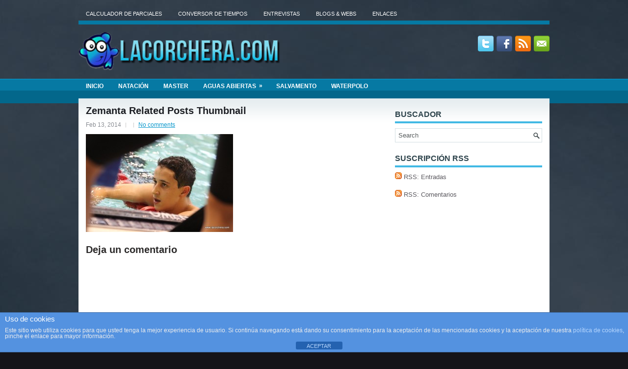

--- FILE ---
content_type: text/html; charset=UTF-8
request_url: https://www.lacorchera.com/cto-espana-palma-fotos-viernes-manana-1a-parte/zemanta-related-posts-thumbnail-417/
body_size: 15544
content:
 <!DOCTYPE html>
<html xmlns="http://www.w3.org/1999/xhtml" dir="ltr" lang="es" prefix="og: https://ogp.me/ns#">
<head profile="http://gmpg.org/xfn/11">
<meta http-equiv="Content-Type" content="text/html; charset=UTF-8" />

<meta name="viewport" content="width=device-width, initial-scale=1.0" />

<link rel="stylesheet" href="https://www.lacorchera.com/wp-content/themes/Rapido/lib/css/reset.css" type="text/css" media="screen, projection" />
<link rel="stylesheet" href="https://www.lacorchera.com/wp-content/themes/Rapido/lib/css/defaults.css" type="text/css" media="screen, projection" />
<!--[if lt IE 8]><link rel="stylesheet" href="https://www.lacorchera.com/wp-content/themes/Rapido/lib/css/ie.css" type="text/css" media="screen, projection" /><![endif]-->

<link rel="stylesheet" href="https://www.lacorchera.com/wp-content/themes/Rapido/style.css" type="text/css" media="screen, projection" />

<title>Zemanta Related Posts Thumbnail | Lacorchera.com</title>
	<style>img:is([sizes="auto" i], [sizes^="auto," i]) { contain-intrinsic-size: 3000px 1500px }</style>
	
		<!-- All in One SEO 4.8.9 - aioseo.com -->
	<meta name="robots" content="max-image-preview:large" />
	<link rel="canonical" href="https://www.lacorchera.com/cto-espana-palma-fotos-viernes-manana-1a-parte/zemanta-related-posts-thumbnail-417/" />
	<meta name="generator" content="All in One SEO (AIOSEO) 4.8.9" />
		<meta property="og:locale" content="es_ES" />
		<meta property="og:site_name" content="Lacorchera.com | Noticias de Waterpolo, Natación, Aguas Abiertas y Travesías" />
		<meta property="og:type" content="article" />
		<meta property="og:title" content="Zemanta Related Posts Thumbnail | Lacorchera.com" />
		<meta property="og:url" content="https://www.lacorchera.com/cto-espana-palma-fotos-viernes-manana-1a-parte/zemanta-related-posts-thumbnail-417/" />
		<meta property="og:image" content="https://www.lacorchera.com/wp-content/uploads/2022/11/logo_2.png" />
		<meta property="og:image:secure_url" content="https://www.lacorchera.com/wp-content/uploads/2022/11/logo_2.png" />
		<meta property="og:image:width" content="414" />
		<meta property="og:image:height" content="80" />
		<meta property="article:published_time" content="2014-02-13T05:15:54+00:00" />
		<meta property="article:modified_time" content="2014-02-13T05:15:54+00:00" />
		<meta name="twitter:card" content="summary" />
		<meta name="twitter:title" content="Zemanta Related Posts Thumbnail | Lacorchera.com" />
		<meta name="twitter:image" content="https://www.lacorchera.com/wp-content/uploads/2022/11/logo_2.png" />
		<script type="application/ld+json" class="aioseo-schema">
			{"@context":"https:\/\/schema.org","@graph":[{"@type":"BreadcrumbList","@id":"https:\/\/www.lacorchera.com\/cto-espana-palma-fotos-viernes-manana-1a-parte\/zemanta-related-posts-thumbnail-417\/#breadcrumblist","itemListElement":[{"@type":"ListItem","@id":"https:\/\/www.lacorchera.com#listItem","position":1,"name":"Inicio","item":"https:\/\/www.lacorchera.com","nextItem":{"@type":"ListItem","@id":"https:\/\/www.lacorchera.com\/cto-espana-palma-fotos-viernes-manana-1a-parte\/zemanta-related-posts-thumbnail-417\/#listItem","name":"Zemanta Related Posts Thumbnail"}},{"@type":"ListItem","@id":"https:\/\/www.lacorchera.com\/cto-espana-palma-fotos-viernes-manana-1a-parte\/zemanta-related-posts-thumbnail-417\/#listItem","position":2,"name":"Zemanta Related Posts Thumbnail","previousItem":{"@type":"ListItem","@id":"https:\/\/www.lacorchera.com#listItem","name":"Inicio"}}]},{"@type":"ItemPage","@id":"https:\/\/www.lacorchera.com\/cto-espana-palma-fotos-viernes-manana-1a-parte\/zemanta-related-posts-thumbnail-417\/#itempage","url":"https:\/\/www.lacorchera.com\/cto-espana-palma-fotos-viernes-manana-1a-parte\/zemanta-related-posts-thumbnail-417\/","name":"Zemanta Related Posts Thumbnail | Lacorchera.com","inLanguage":"es-ES","isPartOf":{"@id":"https:\/\/www.lacorchera.com\/#website"},"breadcrumb":{"@id":"https:\/\/www.lacorchera.com\/cto-espana-palma-fotos-viernes-manana-1a-parte\/zemanta-related-posts-thumbnail-417\/#breadcrumblist"},"author":{"@id":"https:\/\/www.lacorchera.com\/author\/#author"},"creator":{"@id":"https:\/\/www.lacorchera.com\/author\/#author"},"datePublished":"2014-02-13T05:15:54+00:00","dateModified":"2014-02-13T05:15:54+00:00"},{"@type":"Organization","@id":"https:\/\/www.lacorchera.com\/#organization","name":"Lacorchera.com","description":"Noticias de Waterpolo, Nataci\u00f3n, Aguas Abiertas y Traves\u00edas","url":"https:\/\/www.lacorchera.com\/","logo":{"@type":"ImageObject","url":"https:\/\/www.lacorchera.com\/wp-content\/uploads\/2022\/11\/logo_2.png","@id":"https:\/\/www.lacorchera.com\/cto-espana-palma-fotos-viernes-manana-1a-parte\/zemanta-related-posts-thumbnail-417\/#organizationLogo","width":414,"height":80,"caption":"logo"},"image":{"@id":"https:\/\/www.lacorchera.com\/cto-espana-palma-fotos-viernes-manana-1a-parte\/zemanta-related-posts-thumbnail-417\/#organizationLogo"}},{"@type":"WebSite","@id":"https:\/\/www.lacorchera.com\/#website","url":"https:\/\/www.lacorchera.com\/","name":"Lacorchera.com","description":"Noticias de Waterpolo, Nataci\u00f3n, Aguas Abiertas y Traves\u00edas","inLanguage":"es-ES","publisher":{"@id":"https:\/\/www.lacorchera.com\/#organization"}}]}
		</script>
		<!-- All in One SEO -->

<link rel='dns-prefetch' href='//www.lacorchera.com' />
<link rel='dns-prefetch' href='//stats.wp.com' />
<link rel='dns-prefetch' href='//secure.rating-widget.com' />
<link rel='dns-prefetch' href='//v0.wordpress.com' />
<link rel='dns-prefetch' href='//widgets.wp.com' />
<link rel='dns-prefetch' href='//s0.wp.com' />
<link rel='dns-prefetch' href='//0.gravatar.com' />
<link rel='dns-prefetch' href='//1.gravatar.com' />
<link rel='dns-prefetch' href='//2.gravatar.com' />
<link rel='dns-prefetch' href='//jetpack.wordpress.com' />
<link rel='dns-prefetch' href='//public-api.wordpress.com' />
<link rel="alternate" type="application/rss+xml" title="Lacorchera.com &raquo; Comentario Zemanta Related Posts Thumbnail del feed" href="https://www.lacorchera.com/cto-espana-palma-fotos-viernes-manana-1a-parte/zemanta-related-posts-thumbnail-417/feed/" />
		<!-- This site uses the Google Analytics by MonsterInsights plugin v9.11.1 - Using Analytics tracking - https://www.monsterinsights.com/ -->
		<!-- Nota: MonsterInsights no está actualmente configurado en este sitio. El dueño del sitio necesita identificarse usando su cuenta de Google Analytics en el panel de ajustes de MonsterInsights. -->
					<!-- No tracking code set -->
				<!-- / Google Analytics by MonsterInsights -->
		<script type="text/javascript">
/* <![CDATA[ */
window._wpemojiSettings = {"baseUrl":"https:\/\/s.w.org\/images\/core\/emoji\/16.0.1\/72x72\/","ext":".png","svgUrl":"https:\/\/s.w.org\/images\/core\/emoji\/16.0.1\/svg\/","svgExt":".svg","source":{"concatemoji":"https:\/\/www.lacorchera.com\/wp-includes\/js\/wp-emoji-release.min.js?ver=6.8.3"}};
/*! This file is auto-generated */
!function(s,n){var o,i,e;function c(e){try{var t={supportTests:e,timestamp:(new Date).valueOf()};sessionStorage.setItem(o,JSON.stringify(t))}catch(e){}}function p(e,t,n){e.clearRect(0,0,e.canvas.width,e.canvas.height),e.fillText(t,0,0);var t=new Uint32Array(e.getImageData(0,0,e.canvas.width,e.canvas.height).data),a=(e.clearRect(0,0,e.canvas.width,e.canvas.height),e.fillText(n,0,0),new Uint32Array(e.getImageData(0,0,e.canvas.width,e.canvas.height).data));return t.every(function(e,t){return e===a[t]})}function u(e,t){e.clearRect(0,0,e.canvas.width,e.canvas.height),e.fillText(t,0,0);for(var n=e.getImageData(16,16,1,1),a=0;a<n.data.length;a++)if(0!==n.data[a])return!1;return!0}function f(e,t,n,a){switch(t){case"flag":return n(e,"\ud83c\udff3\ufe0f\u200d\u26a7\ufe0f","\ud83c\udff3\ufe0f\u200b\u26a7\ufe0f")?!1:!n(e,"\ud83c\udde8\ud83c\uddf6","\ud83c\udde8\u200b\ud83c\uddf6")&&!n(e,"\ud83c\udff4\udb40\udc67\udb40\udc62\udb40\udc65\udb40\udc6e\udb40\udc67\udb40\udc7f","\ud83c\udff4\u200b\udb40\udc67\u200b\udb40\udc62\u200b\udb40\udc65\u200b\udb40\udc6e\u200b\udb40\udc67\u200b\udb40\udc7f");case"emoji":return!a(e,"\ud83e\udedf")}return!1}function g(e,t,n,a){var r="undefined"!=typeof WorkerGlobalScope&&self instanceof WorkerGlobalScope?new OffscreenCanvas(300,150):s.createElement("canvas"),o=r.getContext("2d",{willReadFrequently:!0}),i=(o.textBaseline="top",o.font="600 32px Arial",{});return e.forEach(function(e){i[e]=t(o,e,n,a)}),i}function t(e){var t=s.createElement("script");t.src=e,t.defer=!0,s.head.appendChild(t)}"undefined"!=typeof Promise&&(o="wpEmojiSettingsSupports",i=["flag","emoji"],n.supports={everything:!0,everythingExceptFlag:!0},e=new Promise(function(e){s.addEventListener("DOMContentLoaded",e,{once:!0})}),new Promise(function(t){var n=function(){try{var e=JSON.parse(sessionStorage.getItem(o));if("object"==typeof e&&"number"==typeof e.timestamp&&(new Date).valueOf()<e.timestamp+604800&&"object"==typeof e.supportTests)return e.supportTests}catch(e){}return null}();if(!n){if("undefined"!=typeof Worker&&"undefined"!=typeof OffscreenCanvas&&"undefined"!=typeof URL&&URL.createObjectURL&&"undefined"!=typeof Blob)try{var e="postMessage("+g.toString()+"("+[JSON.stringify(i),f.toString(),p.toString(),u.toString()].join(",")+"));",a=new Blob([e],{type:"text/javascript"}),r=new Worker(URL.createObjectURL(a),{name:"wpTestEmojiSupports"});return void(r.onmessage=function(e){c(n=e.data),r.terminate(),t(n)})}catch(e){}c(n=g(i,f,p,u))}t(n)}).then(function(e){for(var t in e)n.supports[t]=e[t],n.supports.everything=n.supports.everything&&n.supports[t],"flag"!==t&&(n.supports.everythingExceptFlag=n.supports.everythingExceptFlag&&n.supports[t]);n.supports.everythingExceptFlag=n.supports.everythingExceptFlag&&!n.supports.flag,n.DOMReady=!1,n.readyCallback=function(){n.DOMReady=!0}}).then(function(){return e}).then(function(){var e;n.supports.everything||(n.readyCallback(),(e=n.source||{}).concatemoji?t(e.concatemoji):e.wpemoji&&e.twemoji&&(t(e.twemoji),t(e.wpemoji)))}))}((window,document),window._wpemojiSettings);
/* ]]> */
</script>
<link rel='stylesheet' id='awqsf-custom-style-css' href='https://www.lacorchera.com/wp-content/plugins/advance-wp-query-search-filter/css/awqsf-style.css?ver=all' type='text/css' media='all' />
<style id='wp-emoji-styles-inline-css' type='text/css'>

	img.wp-smiley, img.emoji {
		display: inline !important;
		border: none !important;
		box-shadow: none !important;
		height: 1em !important;
		width: 1em !important;
		margin: 0 0.07em !important;
		vertical-align: -0.1em !important;
		background: none !important;
		padding: 0 !important;
	}
</style>
<link rel='stylesheet' id='wp-block-library-css' href='https://www.lacorchera.com/wp-includes/css/dist/block-library/style.min.css?ver=6.8.3' type='text/css' media='all' />
<style id='classic-theme-styles-inline-css' type='text/css'>
/*! This file is auto-generated */
.wp-block-button__link{color:#fff;background-color:#32373c;border-radius:9999px;box-shadow:none;text-decoration:none;padding:calc(.667em + 2px) calc(1.333em + 2px);font-size:1.125em}.wp-block-file__button{background:#32373c;color:#fff;text-decoration:none}
</style>
<style id='jquery-categories-list-categories-block-style-inline-css' type='text/css'>
/*!***************************************************************************************************************************************************************************************************************************************!*\
  !*** css ./node_modules/css-loader/dist/cjs.js??ruleSet[1].rules[4].use[1]!./node_modules/postcss-loader/dist/cjs.js??ruleSet[1].rules[4].use[2]!./node_modules/sass-loader/dist/cjs.js??ruleSet[1].rules[4].use[3]!./src/style.scss ***!
  \***************************************************************************************************************************************************************************************************************************************/
.js-categories-list a, .js-categories-list a:focus, .js-categories-list a:hover {
  text-decoration: none;
}

.js-categories-list .loading {
  display: inline-block;
  padding-left: 5px;
  vertical-align: middle;
  width: 25px;
}

.jcl-hide {
  display: none;
}

body .wp-block-js-categories-list-categories-widget ul.jcl_widget,
body .wp-block-js-categories-list-categories-widget ul.jcl_widget ul,
body ul.jcl_widget, ul.jcl_widget ul {
  list-style: none;
  padding-left: 0;
}

.wp-block-js-categories-list-categories-widget ul.jcl_widget li,
.jcl_widget ul li {
  list-style: none;
}

.jcl_widget li a {
  display: inline-block;
}

/** Bullet's padding **/
.jcl_symbol {
  width: 16px;
  min-height: 16px;
}

.layout-left .jcl_symbol {
  margin-right: 5px;
  display: inline-block;
}

.layout-right .jcl_symbol {
  margin-left: 5px;
}

.layout-right .no_child {
  display: none;
}


/**
 * The following styles get applied both on the front of your site
 * and in the editor.
 *
 * Replace them with your own styles or remove the file completely.
 */

/*# sourceMappingURL=style-index.css.map*/
</style>
<link rel='stylesheet' id='mediaelement-css' href='https://www.lacorchera.com/wp-includes/js/mediaelement/mediaelementplayer-legacy.min.css?ver=4.2.17' type='text/css' media='all' />
<link rel='stylesheet' id='wp-mediaelement-css' href='https://www.lacorchera.com/wp-includes/js/mediaelement/wp-mediaelement.min.css?ver=6.8.3' type='text/css' media='all' />
<style id='jetpack-sharing-buttons-style-inline-css' type='text/css'>
.jetpack-sharing-buttons__services-list{display:flex;flex-direction:row;flex-wrap:wrap;gap:0;list-style-type:none;margin:5px;padding:0}.jetpack-sharing-buttons__services-list.has-small-icon-size{font-size:12px}.jetpack-sharing-buttons__services-list.has-normal-icon-size{font-size:16px}.jetpack-sharing-buttons__services-list.has-large-icon-size{font-size:24px}.jetpack-sharing-buttons__services-list.has-huge-icon-size{font-size:36px}@media print{.jetpack-sharing-buttons__services-list{display:none!important}}.editor-styles-wrapper .wp-block-jetpack-sharing-buttons{gap:0;padding-inline-start:0}ul.jetpack-sharing-buttons__services-list.has-background{padding:1.25em 2.375em}
</style>
<style id='global-styles-inline-css' type='text/css'>
:root{--wp--preset--aspect-ratio--square: 1;--wp--preset--aspect-ratio--4-3: 4/3;--wp--preset--aspect-ratio--3-4: 3/4;--wp--preset--aspect-ratio--3-2: 3/2;--wp--preset--aspect-ratio--2-3: 2/3;--wp--preset--aspect-ratio--16-9: 16/9;--wp--preset--aspect-ratio--9-16: 9/16;--wp--preset--color--black: #000000;--wp--preset--color--cyan-bluish-gray: #abb8c3;--wp--preset--color--white: #ffffff;--wp--preset--color--pale-pink: #f78da7;--wp--preset--color--vivid-red: #cf2e2e;--wp--preset--color--luminous-vivid-orange: #ff6900;--wp--preset--color--luminous-vivid-amber: #fcb900;--wp--preset--color--light-green-cyan: #7bdcb5;--wp--preset--color--vivid-green-cyan: #00d084;--wp--preset--color--pale-cyan-blue: #8ed1fc;--wp--preset--color--vivid-cyan-blue: #0693e3;--wp--preset--color--vivid-purple: #9b51e0;--wp--preset--gradient--vivid-cyan-blue-to-vivid-purple: linear-gradient(135deg,rgba(6,147,227,1) 0%,rgb(155,81,224) 100%);--wp--preset--gradient--light-green-cyan-to-vivid-green-cyan: linear-gradient(135deg,rgb(122,220,180) 0%,rgb(0,208,130) 100%);--wp--preset--gradient--luminous-vivid-amber-to-luminous-vivid-orange: linear-gradient(135deg,rgba(252,185,0,1) 0%,rgba(255,105,0,1) 100%);--wp--preset--gradient--luminous-vivid-orange-to-vivid-red: linear-gradient(135deg,rgba(255,105,0,1) 0%,rgb(207,46,46) 100%);--wp--preset--gradient--very-light-gray-to-cyan-bluish-gray: linear-gradient(135deg,rgb(238,238,238) 0%,rgb(169,184,195) 100%);--wp--preset--gradient--cool-to-warm-spectrum: linear-gradient(135deg,rgb(74,234,220) 0%,rgb(151,120,209) 20%,rgb(207,42,186) 40%,rgb(238,44,130) 60%,rgb(251,105,98) 80%,rgb(254,248,76) 100%);--wp--preset--gradient--blush-light-purple: linear-gradient(135deg,rgb(255,206,236) 0%,rgb(152,150,240) 100%);--wp--preset--gradient--blush-bordeaux: linear-gradient(135deg,rgb(254,205,165) 0%,rgb(254,45,45) 50%,rgb(107,0,62) 100%);--wp--preset--gradient--luminous-dusk: linear-gradient(135deg,rgb(255,203,112) 0%,rgb(199,81,192) 50%,rgb(65,88,208) 100%);--wp--preset--gradient--pale-ocean: linear-gradient(135deg,rgb(255,245,203) 0%,rgb(182,227,212) 50%,rgb(51,167,181) 100%);--wp--preset--gradient--electric-grass: linear-gradient(135deg,rgb(202,248,128) 0%,rgb(113,206,126) 100%);--wp--preset--gradient--midnight: linear-gradient(135deg,rgb(2,3,129) 0%,rgb(40,116,252) 100%);--wp--preset--font-size--small: 13px;--wp--preset--font-size--medium: 20px;--wp--preset--font-size--large: 36px;--wp--preset--font-size--x-large: 42px;--wp--preset--spacing--20: 0.44rem;--wp--preset--spacing--30: 0.67rem;--wp--preset--spacing--40: 1rem;--wp--preset--spacing--50: 1.5rem;--wp--preset--spacing--60: 2.25rem;--wp--preset--spacing--70: 3.38rem;--wp--preset--spacing--80: 5.06rem;--wp--preset--shadow--natural: 6px 6px 9px rgba(0, 0, 0, 0.2);--wp--preset--shadow--deep: 12px 12px 50px rgba(0, 0, 0, 0.4);--wp--preset--shadow--sharp: 6px 6px 0px rgba(0, 0, 0, 0.2);--wp--preset--shadow--outlined: 6px 6px 0px -3px rgba(255, 255, 255, 1), 6px 6px rgba(0, 0, 0, 1);--wp--preset--shadow--crisp: 6px 6px 0px rgba(0, 0, 0, 1);}:where(.is-layout-flex){gap: 0.5em;}:where(.is-layout-grid){gap: 0.5em;}body .is-layout-flex{display: flex;}.is-layout-flex{flex-wrap: wrap;align-items: center;}.is-layout-flex > :is(*, div){margin: 0;}body .is-layout-grid{display: grid;}.is-layout-grid > :is(*, div){margin: 0;}:where(.wp-block-columns.is-layout-flex){gap: 2em;}:where(.wp-block-columns.is-layout-grid){gap: 2em;}:where(.wp-block-post-template.is-layout-flex){gap: 1.25em;}:where(.wp-block-post-template.is-layout-grid){gap: 1.25em;}.has-black-color{color: var(--wp--preset--color--black) !important;}.has-cyan-bluish-gray-color{color: var(--wp--preset--color--cyan-bluish-gray) !important;}.has-white-color{color: var(--wp--preset--color--white) !important;}.has-pale-pink-color{color: var(--wp--preset--color--pale-pink) !important;}.has-vivid-red-color{color: var(--wp--preset--color--vivid-red) !important;}.has-luminous-vivid-orange-color{color: var(--wp--preset--color--luminous-vivid-orange) !important;}.has-luminous-vivid-amber-color{color: var(--wp--preset--color--luminous-vivid-amber) !important;}.has-light-green-cyan-color{color: var(--wp--preset--color--light-green-cyan) !important;}.has-vivid-green-cyan-color{color: var(--wp--preset--color--vivid-green-cyan) !important;}.has-pale-cyan-blue-color{color: var(--wp--preset--color--pale-cyan-blue) !important;}.has-vivid-cyan-blue-color{color: var(--wp--preset--color--vivid-cyan-blue) !important;}.has-vivid-purple-color{color: var(--wp--preset--color--vivid-purple) !important;}.has-black-background-color{background-color: var(--wp--preset--color--black) !important;}.has-cyan-bluish-gray-background-color{background-color: var(--wp--preset--color--cyan-bluish-gray) !important;}.has-white-background-color{background-color: var(--wp--preset--color--white) !important;}.has-pale-pink-background-color{background-color: var(--wp--preset--color--pale-pink) !important;}.has-vivid-red-background-color{background-color: var(--wp--preset--color--vivid-red) !important;}.has-luminous-vivid-orange-background-color{background-color: var(--wp--preset--color--luminous-vivid-orange) !important;}.has-luminous-vivid-amber-background-color{background-color: var(--wp--preset--color--luminous-vivid-amber) !important;}.has-light-green-cyan-background-color{background-color: var(--wp--preset--color--light-green-cyan) !important;}.has-vivid-green-cyan-background-color{background-color: var(--wp--preset--color--vivid-green-cyan) !important;}.has-pale-cyan-blue-background-color{background-color: var(--wp--preset--color--pale-cyan-blue) !important;}.has-vivid-cyan-blue-background-color{background-color: var(--wp--preset--color--vivid-cyan-blue) !important;}.has-vivid-purple-background-color{background-color: var(--wp--preset--color--vivid-purple) !important;}.has-black-border-color{border-color: var(--wp--preset--color--black) !important;}.has-cyan-bluish-gray-border-color{border-color: var(--wp--preset--color--cyan-bluish-gray) !important;}.has-white-border-color{border-color: var(--wp--preset--color--white) !important;}.has-pale-pink-border-color{border-color: var(--wp--preset--color--pale-pink) !important;}.has-vivid-red-border-color{border-color: var(--wp--preset--color--vivid-red) !important;}.has-luminous-vivid-orange-border-color{border-color: var(--wp--preset--color--luminous-vivid-orange) !important;}.has-luminous-vivid-amber-border-color{border-color: var(--wp--preset--color--luminous-vivid-amber) !important;}.has-light-green-cyan-border-color{border-color: var(--wp--preset--color--light-green-cyan) !important;}.has-vivid-green-cyan-border-color{border-color: var(--wp--preset--color--vivid-green-cyan) !important;}.has-pale-cyan-blue-border-color{border-color: var(--wp--preset--color--pale-cyan-blue) !important;}.has-vivid-cyan-blue-border-color{border-color: var(--wp--preset--color--vivid-cyan-blue) !important;}.has-vivid-purple-border-color{border-color: var(--wp--preset--color--vivid-purple) !important;}.has-vivid-cyan-blue-to-vivid-purple-gradient-background{background: var(--wp--preset--gradient--vivid-cyan-blue-to-vivid-purple) !important;}.has-light-green-cyan-to-vivid-green-cyan-gradient-background{background: var(--wp--preset--gradient--light-green-cyan-to-vivid-green-cyan) !important;}.has-luminous-vivid-amber-to-luminous-vivid-orange-gradient-background{background: var(--wp--preset--gradient--luminous-vivid-amber-to-luminous-vivid-orange) !important;}.has-luminous-vivid-orange-to-vivid-red-gradient-background{background: var(--wp--preset--gradient--luminous-vivid-orange-to-vivid-red) !important;}.has-very-light-gray-to-cyan-bluish-gray-gradient-background{background: var(--wp--preset--gradient--very-light-gray-to-cyan-bluish-gray) !important;}.has-cool-to-warm-spectrum-gradient-background{background: var(--wp--preset--gradient--cool-to-warm-spectrum) !important;}.has-blush-light-purple-gradient-background{background: var(--wp--preset--gradient--blush-light-purple) !important;}.has-blush-bordeaux-gradient-background{background: var(--wp--preset--gradient--blush-bordeaux) !important;}.has-luminous-dusk-gradient-background{background: var(--wp--preset--gradient--luminous-dusk) !important;}.has-pale-ocean-gradient-background{background: var(--wp--preset--gradient--pale-ocean) !important;}.has-electric-grass-gradient-background{background: var(--wp--preset--gradient--electric-grass) !important;}.has-midnight-gradient-background{background: var(--wp--preset--gradient--midnight) !important;}.has-small-font-size{font-size: var(--wp--preset--font-size--small) !important;}.has-medium-font-size{font-size: var(--wp--preset--font-size--medium) !important;}.has-large-font-size{font-size: var(--wp--preset--font-size--large) !important;}.has-x-large-font-size{font-size: var(--wp--preset--font-size--x-large) !important;}
:where(.wp-block-post-template.is-layout-flex){gap: 1.25em;}:where(.wp-block-post-template.is-layout-grid){gap: 1.25em;}
:where(.wp-block-columns.is-layout-flex){gap: 2em;}:where(.wp-block-columns.is-layout-grid){gap: 2em;}
:root :where(.wp-block-pullquote){font-size: 1.5em;line-height: 1.6;}
</style>
<link rel='stylesheet' id='front-estilos-css' href='https://www.lacorchera.com/wp-content/plugins/asesor-cookies-para-la-ley-en-espana/html/front/estilos.css?ver=6.8.3' type='text/css' media='all' />
<link rel='stylesheet' id='contact-form-7-css' href='https://www.lacorchera.com/wp-content/plugins/contact-form-7/includes/css/styles.css?ver=5.7.7' type='text/css' media='all' />
<link rel='stylesheet' id='rw-site-rating-css' href='https://www.lacorchera.com/wp-content/plugins/rating-widget/resources/css/site-rating.css?ver=3.2.4' type='text/css' media='all' />
<link rel='stylesheet' id='responsive-lightbox-prettyphoto-css' href='https://www.lacorchera.com/wp-content/plugins/responsive-lightbox/assets/prettyphoto/prettyPhoto.min.css?ver=3.1.6' type='text/css' media='all' />
<link rel='stylesheet' id='sidebar-login-css' href='https://www.lacorchera.com/wp-content/plugins/sidebar-login/build/sidebar-login.css?ver=1604607370' type='text/css' media='all' />
<link rel='stylesheet' id='jetpack_likes-css' href='https://www.lacorchera.com/wp-content/plugins/jetpack/modules/likes/style.css?ver=15.1.1' type='text/css' media='all' />
<link rel='stylesheet' id='rw_toprated-css' href='https://secure.rating-widget.com/css/wordpress/toprated.css?ck=Y2026M01D25&#038;ver=3.2.4' type='text/css' media='all' />
<link rel='stylesheet' id='rw_recommendations-css' href='https://secure.rating-widget.com/css/widget/recommendations.css?ck=Y2026M01D25&#038;ver=3.2.4' type='text/css' media='all' />
<link rel='stylesheet' id='flare-css' href='https://www.lacorchera.com/wp-content/plugins/flare/css/flare.css?ver=1.2.7' type='text/css' media='all' />
<link rel='stylesheet' id='flare-oswald-font-css' href='https://fonts.googleapis.com/css?family=Oswald%3A700%3Alatin&#038;text=1234567890MK.&#038;ver=1.2.7' type='text/css' media='all' />
<script type="text/javascript" src="https://www.lacorchera.com/wp-includes/js/jquery/jquery.min.js?ver=3.7.1" id="jquery-core-js"></script>
<script type="text/javascript" src="https://www.lacorchera.com/wp-includes/js/jquery/jquery-migrate.min.js?ver=3.4.1" id="jquery-migrate-js"></script>
<script type="text/javascript" src="https://www.lacorchera.com/wp-content/plugins/dropdown-menu-widget/scripts/include.js?ver=6.8.3" id="dropdown-ie-support-js"></script>
<script type="text/javascript" src="https://www.lacorchera.com/wp-content/plugins/jquery-vertical-accordion-menu/js/jquery.hoverIntent.minified.js?ver=6.8.3" id="jqueryhoverintent-js"></script>
<script type="text/javascript" src="https://www.lacorchera.com/wp-content/plugins/jquery-vertical-accordion-menu/js/jquery.cookie.js?ver=6.8.3" id="jquerycookie-js"></script>
<script type="text/javascript" src="https://www.lacorchera.com/wp-content/plugins/jquery-vertical-accordion-menu/js/jquery.dcjqaccordion.2.9.js?ver=6.8.3" id="dcjqaccordion-js"></script>
<script type="text/javascript" src="https://www.lacorchera.com/wp-content/plugins/advance-wp-query-search-filter/js/awqsf-front.js?ver=1.0" id="awqsf-frontjs-js"></script>
<script type="text/javascript" id="front-principal-js-extra">
/* <![CDATA[ */
var cdp_cookies_info = {"url_plugin":"https:\/\/www.lacorchera.com\/wp-content\/plugins\/asesor-cookies-para-la-ley-en-espana\/plugin.php","url_admin_ajax":"https:\/\/www.lacorchera.com\/wp-admin\/admin-ajax.php"};
/* ]]> */
</script>
<script type="text/javascript" src="https://www.lacorchera.com/wp-content/plugins/asesor-cookies-para-la-ley-en-espana/html/front/principal.js?ver=6.8.3" id="front-principal-js"></script>
<script type="text/javascript" src="https://www.lacorchera.com/wp-content/plugins/responsive-lightbox/assets/prettyphoto/jquery.prettyPhoto.min.js?ver=3.1.6" id="responsive-lightbox-prettyphoto-js"></script>
<script type="text/javascript" src="https://www.lacorchera.com/wp-includes/js/underscore.min.js?ver=1.13.7" id="underscore-js"></script>
<script type="text/javascript" src="https://www.lacorchera.com/wp-content/plugins/responsive-lightbox/assets/infinitescroll/infinite-scroll.pkgd.min.js?ver=4.0.1" id="responsive-lightbox-infinite-scroll-js"></script>
<script type="text/javascript" id="responsive-lightbox-js-before">
/* <![CDATA[ */
var rlArgs = {"script":"prettyphoto","selector":"lightbox","customEvents":"","activeGalleries":true,"animationSpeed":"normal","slideshow":false,"slideshowDelay":5000,"slideshowAutoplay":false,"opacity":"0.75","showTitle":false,"allowResize":true,"allowExpand":true,"width":1080,"height":720,"separator":"\/","theme":"pp_default","horizontalPadding":20,"hideFlash":false,"wmode":"opaque","videoAutoplay":false,"modal":false,"deeplinking":false,"overlayGallery":true,"keyboardShortcuts":true,"social":false,"woocommerce_gallery":false,"ajaxurl":"https:\/\/www.lacorchera.com\/wp-admin\/admin-ajax.php","nonce":"247d2eabaf","preview":false,"postId":26640,"scriptExtension":false};
/* ]]> */
</script>
<script type="text/javascript" src="https://www.lacorchera.com/wp-content/plugins/responsive-lightbox/js/front.js?ver=2.5.3" id="responsive-lightbox-js"></script>
<script type="text/javascript" src="https://www.lacorchera.com/wp-content/themes/Rapido/lib/js/superfish.js?ver=6.8.3" id="superfish-js"></script>
<script type="text/javascript" src="https://www.lacorchera.com/wp-content/themes/Rapido/lib/js/jquery.mobilemenu.js?ver=6.8.3" id="mobilemenu-js"></script>
<link rel="https://api.w.org/" href="https://www.lacorchera.com/wp-json/" /><link rel="alternate" title="JSON" type="application/json" href="https://www.lacorchera.com/wp-json/wp/v2/media/26640" /><link rel="EditURI" type="application/rsd+xml" title="RSD" href="https://www.lacorchera.com/xmlrpc.php?rsd" />

<link rel='shortlink' href='https://wp.me/a3Sotk-6VG' />
<link rel="alternate" title="oEmbed (JSON)" type="application/json+oembed" href="https://www.lacorchera.com/wp-json/oembed/1.0/embed?url=https%3A%2F%2Fwww.lacorchera.com%2Fcto-espana-palma-fotos-viernes-manana-1a-parte%2Fzemanta-related-posts-thumbnail-417%2F" />
<link rel="alternate" title="oEmbed (XML)" type="text/xml+oembed" href="https://www.lacorchera.com/wp-json/oembed/1.0/embed?url=https%3A%2F%2Fwww.lacorchera.com%2Fcto-espana-palma-fotos-viernes-manana-1a-parte%2Fzemanta-related-posts-thumbnail-417%2F&#038;format=xml" />
	<style>img#wpstats{display:none}</style>
		<link rel="shortcut icon" href="https://www.lacorchera.com/wp-content/uploads/2014/02/favicon.ico" type="image/x-icon" />
<link rel="alternate" type="application/rss+xml" title="Lacorchera.com RSS Feed" href="https://www.lacorchera.com/feed/" />
<link rel="pingback" href="https://www.lacorchera.com/xmlrpc.php" />
<meta name="generator" content="Elementor 3.18.3; features: e_dom_optimization, e_optimized_assets_loading, e_optimized_css_loading, e_font_icon_svg, additional_custom_breakpoints, block_editor_assets_optimize, e_image_loading_optimization; settings: css_print_method-external, google_font-enabled, font_display-swap">


<!-- Dropdown Menu Widget Styles by shailan (https://metinsaylan.com) v1.9.7 on wp6.8.3 -->
<link rel="stylesheet" href="https://www.lacorchera.com/wp-content/plugins/dropdown-menu-widget/css/shailan-dropdown.min.css" type="text/css" />
<link rel="stylesheet" href="https://www.lacorchera.es/wp-content/plugins/dropdown-menu-widget/themes/flickr.com/default.ultimate.css" type="text/css" />
<style type="text/css" media="all">
	ul.dropdown { white-space: nowrap; }
ul.dropdown li.parent>a{
	padding-right:25px;
}
ul.dropdown li.parent>a:after{
	content:""; position:absolute; top: 45%; right:6px;width:0;height:0;
	border-top:4px solid rgba(0,0,0,0.5);border-right:4px solid transparent;border-left:4px solid transparent }
ul.dropdown li.parent:hover>a:after{
	content:"";position:absolute; top: 45%; right:6px; width:0; height:0;
	border-top:4px solid rgba(0,0,0,0.5);border-right:4px solid transparent;border-left:4px solid transparent }
ul.dropdown li li.parent>a:after{
	content:"";position:absolute;top: 40%; right:5px;width:0;height:0;
	border-left:4px solid rgba(0,0,0,0.5);border-top:4px solid transparent;border-bottom:4px solid transparent }
ul.dropdown li li.parent:hover>a:after{
	content:"";position:absolute;top: 40%; right:5px;width:0;height:0;
	border-left:4px solid rgba(0,0,0,0.5);border-top:4px solid transparent;border-bottom:4px solid transparent }


</style>
<!-- /Dropdown Menu Widget Styles -->

 <style type="text/css" id="custom-background-css">
body.custom-background { background-image: url("https://www.lacorchera.com/wp-content/uploads/2014/04/fondos-linux.jpg"); background-position: left top; background-size: auto; background-repeat: repeat; background-attachment: fixed; }
</style>
			
<!-- Responsive Select CSS 
================================================================ -->
<style type="text/css" id="responsive-select-css">
.responsiveSelectContainer select.responsiveMenuSelect, select.responsiveMenuSelect{
	display:none;
}

@media (max-width: 960px) {
	.responsiveSelectContainer{
		border:none !important;
		background:none !important;
		box-shadow:none !important;
		height:auto !important;
		max-height:none !important;
		visibility:visible !important;
	}
	.responsiveSelectContainer ul, ul.responsiveSelectFullMenu, #megaMenu ul.megaMenu.responsiveSelectFullMenu{
		display: none !important;
	}
	.responsiveSelectContainer select.responsiveMenuSelect, select.responsiveMenuSelect { 
		display: inline-block; 
		width:100%;
	}
}	
</style>
<!-- end Responsive Select CSS -->

<!-- Responsive Select JS
================================================================ -->
<script type="text/javascript">
jQuery(document).ready( function($){
	$( '.responsiveMenuSelect' ).change(function() {
		var loc = $(this).find( 'option:selected' ).val();
		if( loc != '' && loc != '#' ) window.location = loc;
	});
	//$( '.responsiveMenuSelect' ).val('');
});
</script>
<!-- end Responsive Select JS -->
		

</head>

<body data-rsssl=1 class="attachment wp-singular attachment-template-default single single-attachment postid-26640 attachmentid-26640 attachment-jpeg custom-background wp-theme-Rapido elementor-default elementor-kit-104738">

<div id="wrapper">

<div id="container">

            <div class="clearfix">
            			<div class="menu-primary-container responsiveSelectContainer"><ul id="menu-top-1" class="menus menu-primary responsiveSelectFullMenu"><li class="menu-item menu-item-type-post_type menu-item-object-page menu-item-24291"><a href="https://www.lacorchera.com/calculador-de-parciales/">Calculador de Parciales</a></li>
<li class="menu-item menu-item-type-post_type menu-item-object-page menu-item-24292"><a href="https://www.lacorchera.com/conversor-2/">Conversor de Tiempos</a></li>
<li class="menu-item menu-item-type-taxonomy menu-item-object-category menu-item-24296"><a href="https://www.lacorchera.com/category/entrevistas/">Entrevistas</a></li>
<li class="menu-item menu-item-type-taxonomy menu-item-object-category menu-item-25336"><a href="https://www.lacorchera.com/category/bloggers-webmasters-2/">Blogs &#038; Webs</a></li>
<li class="menu-item menu-item-type-post_type menu-item-object-page menu-item-24539"><a href="https://www.lacorchera.com/enlaces/">Enlaces</a></li>
</ul><select class="responsiveMenuSelect"><option value="" >⇒ Navegar</option><option  id="menu-item-24291" value="https://www.lacorchera.com/calculador-de-parciales/">Calculador de Parciales</option>
<option  id="menu-item-24292" value="https://www.lacorchera.com/conversor-2/">Conversor de Tiempos</option>
<option  id="menu-item-24296" value="https://www.lacorchera.com/category/entrevistas/">Entrevistas</option>
<option  id="menu-item-25336" value="https://www.lacorchera.com/category/bloggers-webmasters-2/">Blogs &#038; Webs</option>
<option  id="menu-item-24539" value="https://www.lacorchera.com/enlaces/">Enlaces</option>
</select></div>              <!--.primary menu--> 	
                </div>
        

    <div id="header">
    
        <div class="logo">
         
            <a href="https://www.lacorchera.com"><img src="https://www.lacorchera.com/wp-content/uploads/2022/11/logo_2.png" alt="Lacorchera.com" title="Lacorchera.com" /></a>
         
        </div><!-- .logo -->

        <div class="header-right">
            <div id="top-social-profiles">
                            <ul class="widget-container"><li class="social-profiles-widget">
            <a href="http://twitter.com/lacorcheraweb" target="_blank"><img title="Twitter" alt="Twitter" src="https://lacorchera.com/wp-content/themes/Rapido/images/social-profiles/twitter.png" /></a><a href="http://facebook.com/lacorchera" target="_blank"><img title="Facebook" alt="Facebook" src="https://lacorchera.com/wp-content/themes/Rapido/images/social-profiles/facebook.png" /></a><a href="https://lacorchera.com/new/?feed=rss2" target="_blank"><img title="RSS Feed" alt="RSS Feed" src="https://lacorchera.com/wp-content/themes/Rapido/images/social-profiles/rss.png" /></a><a href="https://www.lacorchera.com/?page_id=24545 " target="_blank"><img title="Email" alt="Email" src="https://lacorchera.com/wp-content/themes/Rapido/images/social-profiles/email.png" /></a>            </li></ul>
                        </div>
        </div><!-- .header-right -->
        
    </div><!-- #header -->
    
            <div class="clearfix">
            			<div class="menu-secondary-container responsiveSelectContainer"><ul id="menu-principal-1" class="menus menu-secondary responsiveSelectFullMenu"><li class="menu-item menu-item-type-custom menu-item-object-custom menu-item-home menu-item-24596"><a href="https://www.lacorchera.com/">Inicio</a></li>
<li class="menu-item menu-item-type-taxonomy menu-item-object-category menu-item-24317"><a href="https://www.lacorchera.com/category/natacion/">Natación</a></li>
<li class="menu-item menu-item-type-taxonomy menu-item-object-category menu-item-24502"><a href="https://www.lacorchera.com/category/master/">Master</a></li>
<li class="menu-item menu-item-type-taxonomy menu-item-object-category menu-item-has-children menu-item-24297"><a href="https://www.lacorchera.com/category/aguas-abiertas/">Aguas Abiertas</a>
<ul class="sub-menu">
	<li class="menu-item menu-item-type-taxonomy menu-item-object-category menu-item-24501"><a href="https://www.lacorchera.com/category/travesias/">Travesías</a></li>
</ul>
</li>
<li class="menu-item menu-item-type-taxonomy menu-item-object-category menu-item-29050"><a href="https://www.lacorchera.com/category/salvamento/">Salvamento</a></li>
<li class="menu-item menu-item-type-taxonomy menu-item-object-category menu-item-24320"><a href="https://www.lacorchera.com/category/waterpolo/">Waterpolo</a></li>
</ul><select class="responsiveMenuSelect"><option value="" >⇒ Navegar</option><option  id="menu-item-24596" value="https://www.lacorchera.com/">Inicio</option>
<option  id="menu-item-24317" value="https://www.lacorchera.com/category/natacion/">Natación</option>
<option  id="menu-item-24502" value="https://www.lacorchera.com/category/master/">Master</option>
<option  id="menu-item-24297" value="https://www.lacorchera.com/category/aguas-abiertas/">Aguas Abiertas</option>
	<option  id="menu-item-24501" value="https://www.lacorchera.com/category/travesias/">– Travesías</option>
<option  id="menu-item-29050" value="https://www.lacorchera.com/category/salvamento/">Salvamento</option>
<option  id="menu-item-24320" value="https://www.lacorchera.com/category/waterpolo/">Waterpolo</option>
</select></div>              <!--.secondary menu--> 	
                </div>
    
    <div id="main">
    
            
        <div id="content">
            
                    
            
    <div class="post post-single clearfix post-26640 attachment type-attachment status-inherit hentry" id="post-26640">
    
        <h2 class="title">Zemanta Related Posts Thumbnail</h2>
        
        <div class="postmeta-primary">
    
            <span class="meta_date">Feb 13, 2014</span>
           &nbsp; <span class="meta_categories"></span>
    
                 &nbsp; <span class="meta_comments"><a href="https://www.lacorchera.com/cto-espana-palma-fotos-viernes-manana-1a-parte/zemanta-related-posts-thumbnail-417/#respond">No comments</a></span> 
        </div>
        
        <div class="entry clearfix">
            
                        
            <p class="attachment"><a href='https://www.lacorchera.com/wp-content/uploads/2013/03/3411.jpg' title="" data-rl_title="" class="rl-gallery-link" data-rl_caption="" data-rel="lightbox-gallery-0"><img fetchpriority="high" decoding="async" width="300" height="200" src="https://www.lacorchera.com/wp-content/uploads/2013/03/3411-300x200.jpg" class="attachment-medium size-medium" alt="" srcset="https://www.lacorchera.com/wp-content/uploads/2013/03/3411-300x200.jpg 300w, https://www.lacorchera.com/wp-content/uploads/2013/03/3411.jpg 800w" sizes="(max-width: 300px) 100vw, 300px" data-attachment-id="26640" data-permalink="https://www.lacorchera.com/cto-espana-palma-fotos-viernes-manana-1a-parte/zemanta-related-posts-thumbnail-417/" data-orig-file="https://www.lacorchera.com/wp-content/uploads/2013/03/3411.jpg" data-orig-size="800,534" data-comments-opened="1" data-image-meta="{&quot;aperture&quot;:&quot;3.5&quot;,&quot;credit&quot;:&quot;Picasa&quot;,&quot;camera&quot;:&quot;Canon EOS 500D&quot;,&quot;caption&quot;:&quot;&quot;,&quot;created_timestamp&quot;:&quot;1362130759&quot;,&quot;copyright&quot;:&quot;&quot;,&quot;focal_length&quot;:&quot;147&quot;,&quot;iso&quot;:&quot;800&quot;,&quot;shutter_speed&quot;:&quot;0.004&quot;,&quot;title&quot;:&quot;&quot;}" data-image-title="Zemanta Related Posts Thumbnail" data-image-description="" data-image-caption="" data-medium-file="https://www.lacorchera.com/wp-content/uploads/2013/03/3411-300x200.jpg" data-large-file="https://www.lacorchera.com/wp-content/uploads/2013/03/3411.jpg" /></a></p>
    
        </div>
        
         
        
    
    </div><!-- Post ID 26640 -->
    
    
       
        
    
		<div id="respond" class="comment-respond">
			<h3 id="reply-title" class="comment-reply-title">Deja un comentario<small><a rel="nofollow" id="cancel-comment-reply-link" href="/cto-espana-palma-fotos-viernes-manana-1a-parte/zemanta-related-posts-thumbnail-417/#respond" style="display:none;">Cancelar respuesta</a></small></h3>			<form id="commentform" class="comment-form">
				<iframe
					title="Formulario de comentarios"
					src="https://jetpack.wordpress.com/jetpack-comment/?blogid=57292794&#038;postid=26640&#038;comment_registration=0&#038;require_name_email=1&#038;stc_enabled=1&#038;stb_enabled=0&#038;show_avatars=0&#038;avatar_default=identicon&#038;greeting=Deja+un+comentario&#038;jetpack_comments_nonce=897357bd96&#038;greeting_reply=Responder+a+%25s&#038;color_scheme=light&#038;lang=es_ES&#038;jetpack_version=15.1.1&#038;iframe_unique_id=1&#038;show_cookie_consent=10&#038;has_cookie_consent=0&#038;is_current_user_subscribed=0&#038;token_key=%3Bnormal%3B&#038;sig=3a426a3ef84a2a16b5f946ad379d20abc566bb8d#parent=https%3A%2F%2Fwww.lacorchera.com%2Fcto-espana-palma-fotos-viernes-manana-1a-parte%2Fzemanta-related-posts-thumbnail-417%2F"
											name="jetpack_remote_comment"
						style="width:100%; height: 430px; border:0;"
										class="jetpack_remote_comment"
					id="jetpack_remote_comment"
					sandbox="allow-same-origin allow-top-navigation allow-scripts allow-forms allow-popups"
				>
									</iframe>
									<!--[if !IE]><!-->
					<script>
						document.addEventListener('DOMContentLoaded', function () {
							var commentForms = document.getElementsByClassName('jetpack_remote_comment');
							for (var i = 0; i < commentForms.length; i++) {
								commentForms[i].allowTransparency = false;
								commentForms[i].scrolling = 'no';
							}
						});
					</script>
					<!--<![endif]-->
							</form>
		</div>

		
		<input type="hidden" name="comment_parent" id="comment_parent" value="" />

		            
                    
        </div><!-- #content -->
    
        
<div id="sidebar-primary">

    <ul class="widget-container"><li id="search-2" class="widget widget_search"><h3 class="widgettitle">Buscador</h3> 
<div id="search" title="Type and hit enter">
    <form method="get" id="searchform" action="https://www.lacorchera.com/"> 
        <input type="text" value="Search" 
            name="s" id="s"  onblur="if (this.value == '')  {this.value = 'Search';}"  
            onfocus="if (this.value == 'Search') {this.value = '';}" 
        />
    </form>
</div><!-- #search --></li></ul><ul class="widget-container"><li id="rss_links-2" class="widget widget_rss_links"><h3 class="widgettitle">Suscripción RSS</h3><p><a target="_self" href="https://www.lacorchera.com/feed/" title="Suscribirse a las entradas"><img src="https://www.lacorchera.com/wp-content/plugins/jetpack/images/rss/orange-small.png" alt="Feed RSS" />&nbsp;RSS: Entradas</a></p><p><a target="_self" href="https://www.lacorchera.com/comments/feed/" title="Suscribirse a los comentarios"><img src="https://www.lacorchera.com/wp-content/plugins/jetpack/images/rss/orange-small.png" alt="Feed RSS" />&nbsp;RSS: Comentarios</a></p>
</li></ul>    
</div><!-- #sidebar-primary -->        
                
    </div><!-- #main -->
    
    
    <div id="footer-widgets" class="clearfix">
                <div class="footer-widget-box">
            <ul class="widget-container"><li id="wp_sidebarlogin-9" class="widget widget_wp_sidebarlogin"><h3 class="widgettitle">Identificación</h3><div class="sidebar-login-form"><form name="loginform" id="loginform" action="https://www.lacorchera.com/wp-login.php" method="post"><p class="login-username">
				<label for="user_login">Nombre de usuario</label>
				<input type="text" name="log" id="user_login" autocomplete="username" class="input" value="" size="20" />
			</p><p class="login-password">
				<label for="user_pass">Contraseña</label>
				<input type="password" name="pwd" id="user_pass" autocomplete="current-password" spellcheck="false" class="input" value="" size="20" />
			</p><p class="login-remember"><label><input name="rememberme" type="checkbox" id="rememberme" value="forever" checked="checked" /> Recuérdame</label></p><p class="login-submit">
				<input type="submit" name="wp-submit" id="wp-submit" class="button button-primary" value="Acceder" />
				<input type="hidden" name="redirect_to" value="https://www.lacorchera.com/cto-espana-palma-fotos-viernes-manana-1a-parte/zemanta-related-posts-thumbnail-417/?_login=3bc772afd7" />
			</p></form><ul class="sidebar-login-links pagenav sidebar_login_links"><li class="lost_password-link"><a href="https://www.lacorchera.com/wp-login.php?action=lostpassword">Contraseña perdida</a></li></ul></div></li></ul>        </div>
        
        <div class="footer-widget-box">
            <ul class="widget-container"><li id="rss_links-11" class="widget widget_rss_links"><h3 class="widgettitle">Enlaces RSS</h3><p><a target="_self" href="https://www.lacorchera.com/feed/" title="Suscribirse a las entradas"><img src="https://www.lacorchera.com/wp-content/plugins/jetpack/images/rss/orange-small.png" alt="Feed RSS" />&nbsp;RSS: Entradas</a></p><p><a target="_self" href="https://www.lacorchera.com/comments/feed/" title="Suscribirse a los comentarios"><img src="https://www.lacorchera.com/wp-content/plugins/jetpack/images/rss/orange-small.png" alt="Feed RSS" />&nbsp;RSS: Comentarios</a></p>
</li></ul>        </div>
        
        <div class="footer-widget-box footer-widget-box-last">
            <ul class="widget-container"><li id="text-22" class="widget widget_text"><h3 class="widgettitle">Contacto</h3>			<div class="textwidget"><p><span style="font-family: tahoma,arial,helvetica,sans-serif; font-size: 12px;">Contacte con el Administrador o el Webmaster utilizando los siguientes formularios:</span></p>
<p><span style="font-family: tahoma,arial,helvetica,sans-serif; font-size: 12px;"><a title="Administrador" href="https://www.lacorchera.com/?page_id=24545">Administrador</a></span></p>
<p><span style="font-family: tahoma,arial,helvetica,sans-serif; font-size: 12px;"><a title="Webmaster" href="https://www.lacorchera.com/?page_id=1568">Webmaster</a></span></p>
</div>
		</li></ul>        </div>
        
    </div>

    <div id="footer">
    
        <div id="copyrights">
             &copy; 2026  <a href="https://www.lacorchera.com/">Lacorchera.com</a> 
        </div>
        
        <!-- #copyrights -->
        
        <div id="credits">Powered by <a href="http://wordpress.org/"><strong>WordPress</strong></a></div><!-- #credits -->
        
    </div><!-- #footer -->
    
   </div> 
   
</div><!-- #container -->

<script type="speculationrules">
{"prefetch":[{"source":"document","where":{"and":[{"href_matches":"\/*"},{"not":{"href_matches":["\/wp-*.php","\/wp-admin\/*","\/wp-content\/uploads\/*","\/wp-content\/*","\/wp-content\/plugins\/*","\/wp-content\/themes\/Rapido\/*","\/*\\?(.+)"]}},{"not":{"selector_matches":"a[rel~=\"nofollow\"]"}},{"not":{"selector_matches":".no-prefetch, .no-prefetch a"}}]},"eagerness":"conservative"}]}
</script>
<!-- HTML del pié de página -->
<div class="cdp-cookies-alerta  cdp-solapa-ocultar cdp-cookies-textos-izq cdp-cookies-tema-azul">
	<div class="cdp-cookies-texto">
		<h4 style="font-size:15px !important;line-height:15px !important">Uso de cookies</h4><p style="font-size:12px !important;line-height:12px !important">Este sitio web utiliza cookies para que usted tenga la mejor experiencia de usuario. Si continúa navegando está dando su consentimiento para la aceptación de las mencionadas cookies y la aceptación de nuestra <a href="http://www.lacorchera.es/?page_id=25887" style="font-size:12px !important;line-height:12px !important">política de cookies</a>, pinche el enlace para mayor información.</p>
		<a href="javascript:;" class="cdp-cookies-boton-cerrar">ACEPTAR</a> 
	</div>
	<a class="cdp-cookies-solapa">Aviso de cookies</a>
</div>
 <script type="text/javascript" src="https://www.lacorchera.com/wp-includes/js/hoverIntent.min.js?ver=1.10.2" id="hoverIntent-js"></script>
<script type="text/javascript" src="https://www.lacorchera.com/wp-includes/js/comment-reply.min.js?ver=6.8.3" id="comment-reply-js" async="async" data-wp-strategy="async"></script>
<script type="text/javascript" src="https://www.lacorchera.com/wp-content/plugins/contact-form-7/includes/swv/js/index.js?ver=5.7.7" id="swv-js"></script>
<script type="text/javascript" id="contact-form-7-js-extra">
/* <![CDATA[ */
var wpcf7 = {"api":{"root":"https:\/\/www.lacorchera.com\/wp-json\/","namespace":"contact-form-7\/v1"},"cached":"1"};
/* ]]> */
</script>
<script type="text/javascript" src="https://www.lacorchera.com/wp-content/plugins/contact-form-7/includes/js/index.js?ver=5.7.7" id="contact-form-7-js"></script>
<script type="text/javascript" id="q2w3_fixed_widget-js-extra">
/* <![CDATA[ */
var q2w3_sidebar_options = [{"use_sticky_position":false,"margin_top":0,"margin_bottom":0,"stop_elements_selectors":"","screen_max_width":0,"screen_max_height":0,"widgets":[]}];
/* ]]> */
</script>
<script type="text/javascript" src="https://www.lacorchera.com/wp-content/plugins/q2w3-fixed-widget/js/frontend.min.js?ver=6.2.3" id="q2w3_fixed_widget-js"></script>
<script type="text/javascript" src="https://www.google.com/recaptcha/api.js?render=6LeCpuYSAAAAANZrqUuKP2KLteR7p80I2XVojcQv&amp;ver=3.0" id="google-recaptcha-js"></script>
<script type="text/javascript" src="https://www.lacorchera.com/wp-includes/js/dist/vendor/wp-polyfill.min.js?ver=3.15.0" id="wp-polyfill-js"></script>
<script type="text/javascript" id="wpcf7-recaptcha-js-extra">
/* <![CDATA[ */
var wpcf7_recaptcha = {"sitekey":"6LeCpuYSAAAAANZrqUuKP2KLteR7p80I2XVojcQv","actions":{"homepage":"homepage","contactform":"contactform"}};
/* ]]> */
</script>
<script type="text/javascript" src="https://www.lacorchera.com/wp-content/plugins/contact-form-7/modules/recaptcha/index.js?ver=5.7.7" id="wpcf7-recaptcha-js"></script>
<script type="text/javascript" id="jetpack-stats-js-before">
/* <![CDATA[ */
_stq = window._stq || [];
_stq.push([ "view", JSON.parse("{\"v\":\"ext\",\"blog\":\"57292794\",\"post\":\"26640\",\"tz\":\"0\",\"srv\":\"www.lacorchera.com\",\"j\":\"1:15.1.1\"}") ]);
_stq.push([ "clickTrackerInit", "57292794", "26640" ]);
/* ]]> */
</script>
<script type="text/javascript" src="https://stats.wp.com/e-202604.js" id="jetpack-stats-js" defer="defer" data-wp-strategy="defer"></script>
<script defer type="text/javascript" src="https://www.lacorchera.com/wp-content/plugins/akismet/_inc/akismet-frontend.js?ver=1759354722" id="akismet-frontend-js"></script>
<script type="text/javascript" id="sidebar-login-js-extra">
/* <![CDATA[ */
var sidebar_login_params = {"ajax_url":"\/wp-admin\/admin-ajax.php","force_ssl_admin":"1","is_ssl":"1","i18n_username_required":"Por favor, introduce tu usuario","i18n_password_required":"Por favor, introduce tu contrase\u00f1a","error_class":"sidebar-login-error"};
/* ]]> */
</script>
<script type="text/javascript" src="https://www.lacorchera.com/wp-content/plugins/sidebar-login/build/frontend.js?ver=39f7653913319f945fb39a83c9a25003" id="sidebar-login-js"></script>
		<script type="text/javascript">
			(function () {
				const iframe = document.getElementById( 'jetpack_remote_comment' );
								const watchReply = function() {
					// Check addComment._Jetpack_moveForm to make sure we don't monkey-patch twice.
					if ( 'undefined' !== typeof addComment && ! addComment._Jetpack_moveForm ) {
						// Cache the Core function.
						addComment._Jetpack_moveForm = addComment.moveForm;
						const commentParent = document.getElementById( 'comment_parent' );
						const cancel = document.getElementById( 'cancel-comment-reply-link' );

						function tellFrameNewParent ( commentParentValue ) {
							const url = new URL( iframe.src );
							if ( commentParentValue ) {
								url.searchParams.set( 'replytocom', commentParentValue )
							} else {
								url.searchParams.delete( 'replytocom' );
							}
							if( iframe.src !== url.href ) {
								iframe.src = url.href;
							}
						};

						cancel.addEventListener( 'click', function () {
							tellFrameNewParent( false );
						} );

						addComment.moveForm = function ( _, parentId ) {
							tellFrameNewParent( parentId );
							return addComment._Jetpack_moveForm.apply( null, arguments );
						};
					}
				}
				document.addEventListener( 'DOMContentLoaded', watchReply );
				// In WP 6.4+, the script is loaded asynchronously, so we need to wait for it to load before we monkey-patch the functions it introduces.
				document.querySelector('#comment-reply-js')?.addEventListener( 'load', watchReply );

								
				const commentIframes = document.getElementsByClassName('jetpack_remote_comment');

				window.addEventListener('message', function(event) {
					if (event.origin !== 'https://jetpack.wordpress.com') {
						return;
					}

					if (!event?.data?.iframeUniqueId && !event?.data?.height) {
						return;
					}

					const eventDataUniqueId = event.data.iframeUniqueId;

					// Change height for the matching comment iframe
					for (let i = 0; i < commentIframes.length; i++) {
						const iframe = commentIframes[i];
						const url = new URL(iframe.src);
						const iframeUniqueIdParam = url.searchParams.get('iframe_unique_id');
						if (iframeUniqueIdParam == event.data.iframeUniqueId) {
							iframe.style.height = event.data.height + 'px';
							return;
						}
					}
				});
			})();
		</script>
		
<script type='text/javascript'>
/* <![CDATA[ */
jQuery.noConflict();
jQuery(function(){ 
	jQuery('ul.menu-primary').superfish({ 
	animation: {opacity:'show'},
autoArrows:  true,
                dropShadows: true, 
                speed: 200,
                delay: 800
                });
            });
jQuery('.menu-primary-container').mobileMenu({
                defaultText: 'Menu',
                className: 'menu-primary-responsive',
                containerClass: 'menu-primary-responsive-container',
                subMenuDash: '&ndash;'
            });

jQuery(function(){ 
	jQuery('ul.menu-secondary').superfish({ 
	animation: {opacity:'show'},
autoArrows:  true,
                dropShadows: true, 
                speed: 200,
                delay: 800
                });
            });
jQuery('.menu-secondary-container').mobileMenu({
                defaultText: 'Navigation',
                className: 'menu-secondary-responsive',
                containerClass: 'menu-secondary-responsive-container',
                subMenuDash: '&ndash;'
            });

/* ]]> */
</script>
</body>
</html>